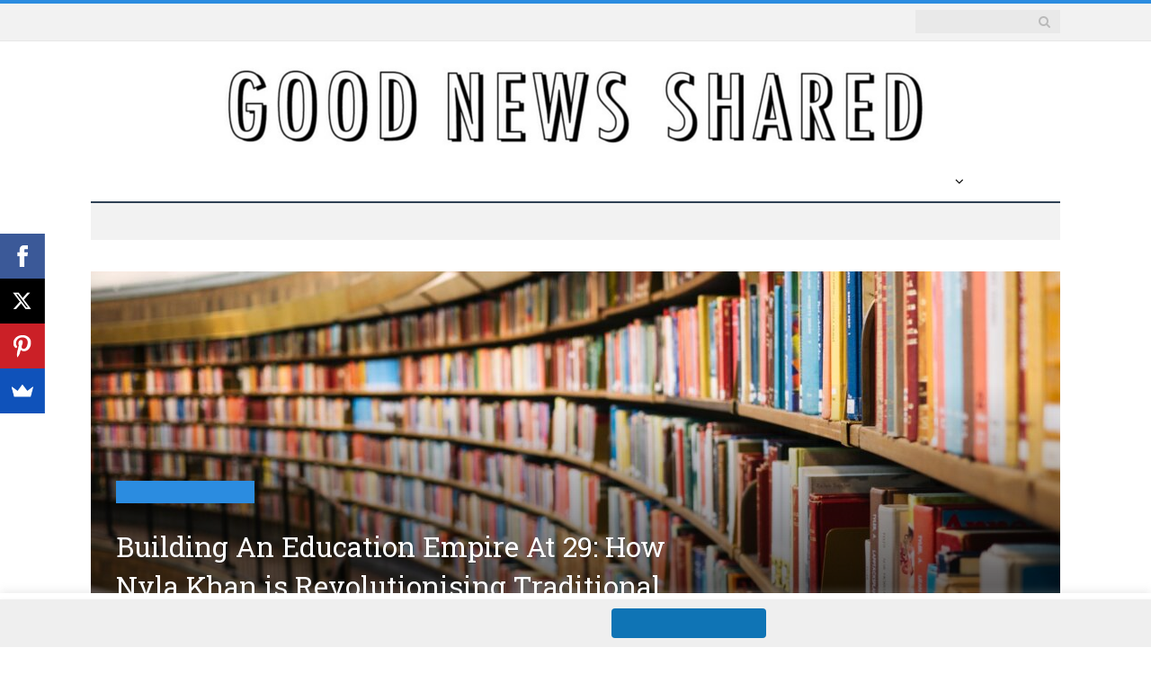

--- FILE ---
content_type: text/html; charset=UTF-8
request_url: https://goodnewsshared.com/2021/08/13/building-an-education-empire-at-29-how-nyla-khan-is-revolutionising-traditional-education/
body_size: 23086
content:

<!DOCTYPE html>

<!--[if IE 8]> <html class="ie ie8" lang="en-GB"> <![endif]-->
<!--[if IE 9]> <html class="ie ie9" lang="en-GB"> <![endif]-->
<!--[if gt IE 9]><!--> <html lang="en-GB"> <!--<![endif]-->

<head>


<meta charset="UTF-8" />
<title>Building An Education Empire At 29: How Nyla Khan is Revolutionising Traditional Education &#187; Good News Shared</title>

 
<meta name="viewport" content="width=device-width, initial-scale=1" />
<meta http-equiv="X-UA-Compatible" content="IE=edge" />
<link rel="pingback" href="https://goodnewsshared.com/xmlrpc.php" />
	

	
<meta name='robots' content='index, follow, max-image-preview:large, max-snippet:-1, max-video-preview:-1' />
	<style>img:is([sizes="auto" i], [sizes^="auto," i]) { contain-intrinsic-size: 3000px 1500px }</style>
	
	<!-- This site is optimized with the Yoast SEO plugin v26.0 - https://yoast.com/wordpress/plugins/seo/ -->
	<link rel="canonical" href="https://goodnewsshared.com/2021/08/13/building-an-education-empire-at-29-how-nyla-khan-is-revolutionising-traditional-education/" />
	<meta property="og:locale" content="en_GB" />
	<meta property="og:type" content="article" />
	<meta property="og:title" content="Building An Education Empire At 29: How Nyla Khan is Revolutionising Traditional Education &#187; Good News Shared" />
	<meta property="og:description" content="Education is not always a given and unfortunately, for many, it is not an option. Nyla Khan, at just 29 years old, is one of the powerhouses striving to change that. Having co-founded Mirai Partners, Willow Tree Kids and Kids World Nurseries, she has already made lasting differences and her work has garnered global attention,Read More" />
	<meta property="og:url" content="https://goodnewsshared.com/2021/08/13/building-an-education-empire-at-29-how-nyla-khan-is-revolutionising-traditional-education/" />
	<meta property="og:site_name" content="Good News Shared" />
	<meta property="article:publisher" content="https://www.facebook.com/goodnewsshared.1" />
	<meta property="article:published_time" content="2021-08-13T06:30:00+00:00" />
	<meta property="og:image" content="https://goodnewsshared.com/wp-content/uploads/2021/08/susan-q-yin-2JIvboGLeho-unsplash-scaled.jpg" />
	<meta property="og:image:width" content="2560" />
	<meta property="og:image:height" content="1708" />
	<meta property="og:image:type" content="image/jpeg" />
	<meta name="author" content="Crystel Saraie" />
	<meta name="twitter:card" content="summary_large_image" />
	<meta name="twitter:creator" content="@goodnews_shared" />
	<meta name="twitter:site" content="@goodnews_shared" />
	<meta name="twitter:label1" content="Written by" />
	<meta name="twitter:data1" content="Crystel Saraie" />
	<meta name="twitter:label2" content="Estimated reading time" />
	<meta name="twitter:data2" content="15 minutes" />
	<script type="application/ld+json" class="yoast-schema-graph">{"@context":"https://schema.org","@graph":[{"@type":"Article","@id":"https://goodnewsshared.com/2021/08/13/building-an-education-empire-at-29-how-nyla-khan-is-revolutionising-traditional-education/#article","isPartOf":{"@id":"https://goodnewsshared.com/2021/08/13/building-an-education-empire-at-29-how-nyla-khan-is-revolutionising-traditional-education/"},"author":{"name":"Crystel Saraie","@id":"https://goodnewsshared.com/#/schema/person/1ef0fcd0868231b1f03911cd0fcec97e"},"headline":"Building An Education Empire At 29: How Nyla Khan is Revolutionising Traditional Education","datePublished":"2021-08-13T06:30:00+00:00","mainEntityOfPage":{"@id":"https://goodnewsshared.com/2021/08/13/building-an-education-empire-at-29-how-nyla-khan-is-revolutionising-traditional-education/"},"wordCount":3194,"publisher":{"@id":"https://goodnewsshared.com/#organization"},"image":{"@id":"https://goodnewsshared.com/2021/08/13/building-an-education-empire-at-29-how-nyla-khan-is-revolutionising-traditional-education/#primaryimage"},"thumbnailUrl":"https://goodnewsshared.com/wp-content/uploads/2021/08/susan-q-yin-2JIvboGLeho-unsplash-scaled.jpg","articleSection":["Transforming Lives"],"inLanguage":"en-GB"},{"@type":"WebPage","@id":"https://goodnewsshared.com/2021/08/13/building-an-education-empire-at-29-how-nyla-khan-is-revolutionising-traditional-education/","url":"https://goodnewsshared.com/2021/08/13/building-an-education-empire-at-29-how-nyla-khan-is-revolutionising-traditional-education/","name":"Building An Education Empire At 29: How Nyla Khan is Revolutionising Traditional Education &#187; Good News Shared","isPartOf":{"@id":"https://goodnewsshared.com/#website"},"primaryImageOfPage":{"@id":"https://goodnewsshared.com/2021/08/13/building-an-education-empire-at-29-how-nyla-khan-is-revolutionising-traditional-education/#primaryimage"},"image":{"@id":"https://goodnewsshared.com/2021/08/13/building-an-education-empire-at-29-how-nyla-khan-is-revolutionising-traditional-education/#primaryimage"},"thumbnailUrl":"https://goodnewsshared.com/wp-content/uploads/2021/08/susan-q-yin-2JIvboGLeho-unsplash-scaled.jpg","datePublished":"2021-08-13T06:30:00+00:00","breadcrumb":{"@id":"https://goodnewsshared.com/2021/08/13/building-an-education-empire-at-29-how-nyla-khan-is-revolutionising-traditional-education/#breadcrumb"},"inLanguage":"en-GB","potentialAction":[{"@type":"ReadAction","target":["https://goodnewsshared.com/2021/08/13/building-an-education-empire-at-29-how-nyla-khan-is-revolutionising-traditional-education/"]}]},{"@type":"ImageObject","inLanguage":"en-GB","@id":"https://goodnewsshared.com/2021/08/13/building-an-education-empire-at-29-how-nyla-khan-is-revolutionising-traditional-education/#primaryimage","url":"https://goodnewsshared.com/wp-content/uploads/2021/08/susan-q-yin-2JIvboGLeho-unsplash-scaled.jpg","contentUrl":"https://goodnewsshared.com/wp-content/uploads/2021/08/susan-q-yin-2JIvboGLeho-unsplash-scaled.jpg","width":2560,"height":1708,"caption":"Building An Education Empire At 29: How Nyla Khan is Revolutionising Traditional Education"},{"@type":"BreadcrumbList","@id":"https://goodnewsshared.com/2021/08/13/building-an-education-empire-at-29-how-nyla-khan-is-revolutionising-traditional-education/#breadcrumb","itemListElement":[{"@type":"ListItem","position":1,"name":"Home","item":"https://goodnewsshared.com/"},{"@type":"ListItem","position":2,"name":"Transforming Lives","item":"https://goodnewsshared.com/category/transforming-lives/"},{"@type":"ListItem","position":3,"name":"Building An Education Empire At 29: How Nyla Khan is Revolutionising Traditional Education"}]},{"@type":"WebSite","@id":"https://goodnewsshared.com/#website","url":"https://goodnewsshared.com/","name":"Good News Shared","description":"A spotlight on inspirational, charitable news, Good News Shared covers uplifting positive news stories from around the world","publisher":{"@id":"https://goodnewsshared.com/#organization"},"potentialAction":[{"@type":"SearchAction","target":{"@type":"EntryPoint","urlTemplate":"https://goodnewsshared.com/?s={search_term_string}"},"query-input":{"@type":"PropertyValueSpecification","valueRequired":true,"valueName":"search_term_string"}}],"inLanguage":"en-GB"},{"@type":"Organization","@id":"https://goodnewsshared.com/#organization","name":"Good News Shared","url":"https://goodnewsshared.com/","logo":{"@type":"ImageObject","inLanguage":"en-GB","@id":"https://goodnewsshared.com/#/schema/logo/image/","url":"https://goodnewsshared.com/wp-content/uploads/2022/06/Untitled-design-3.png","contentUrl":"https://goodnewsshared.com/wp-content/uploads/2022/06/Untitled-design-3.png","width":782,"height":93,"caption":"Good News Shared"},"image":{"@id":"https://goodnewsshared.com/#/schema/logo/image/"},"sameAs":["https://www.facebook.com/goodnewsshared.1","https://x.com/goodnews_shared"]},{"@type":"Person","@id":"https://goodnewsshared.com/#/schema/person/1ef0fcd0868231b1f03911cd0fcec97e","name":"Crystel Saraie","image":{"@type":"ImageObject","inLanguage":"en-GB","@id":"https://goodnewsshared.com/#/schema/person/image/","url":"https://secure.gravatar.com/avatar/c78b810253e592b697374363dd6bb2cab3ad3d3b5c7c6c4cac08bb815d3385b5?s=96&d=mm&r=g","contentUrl":"https://secure.gravatar.com/avatar/c78b810253e592b697374363dd6bb2cab3ad3d3b5c7c6c4cac08bb815d3385b5?s=96&d=mm&r=g","caption":"Crystel Saraie"},"description":"Crystel is currently a first year English student at University College London. She hopes to one day pursue journalism further.","url":"https://goodnewsshared.com/author/crystel-saraie/"}]}</script>
	<!-- / Yoast SEO plugin. -->


<link rel='dns-prefetch' href='//assets.pinterest.com' />
<link rel='dns-prefetch' href='//fonts.googleapis.com' />
<link rel='dns-prefetch' href='//maxcdn.bootstrapcdn.com' />
<link rel="alternate" type="application/rss+xml" title="Good News Shared &raquo; Feed" href="https://goodnewsshared.com/feed/" />
<link rel="alternate" type="application/rss+xml" title="Good News Shared &raquo; Comments Feed" href="https://goodnewsshared.com/comments/feed/" />
		<style>
			.lazyload,
			.lazyloading {
				max-width: 100%;
			}
		</style>
				<!-- This site uses the Google Analytics by MonsterInsights plugin v9.8.0 - Using Analytics tracking - https://www.monsterinsights.com/ -->
		<!-- Note: MonsterInsights is not currently configured on this site. The site owner needs to authenticate with Google Analytics in the MonsterInsights settings panel. -->
					<!-- No tracking code set -->
				<!-- / Google Analytics by MonsterInsights -->
		<script type="text/javascript">
/* <![CDATA[ */
window._wpemojiSettings = {"baseUrl":"https:\/\/s.w.org\/images\/core\/emoji\/16.0.1\/72x72\/","ext":".png","svgUrl":"https:\/\/s.w.org\/images\/core\/emoji\/16.0.1\/svg\/","svgExt":".svg","source":{"concatemoji":"https:\/\/goodnewsshared.com\/wp-includes\/js\/wp-emoji-release.min.js?ver=6.8.3"}};
/*! This file is auto-generated */
!function(s,n){var o,i,e;function c(e){try{var t={supportTests:e,timestamp:(new Date).valueOf()};sessionStorage.setItem(o,JSON.stringify(t))}catch(e){}}function p(e,t,n){e.clearRect(0,0,e.canvas.width,e.canvas.height),e.fillText(t,0,0);var t=new Uint32Array(e.getImageData(0,0,e.canvas.width,e.canvas.height).data),a=(e.clearRect(0,0,e.canvas.width,e.canvas.height),e.fillText(n,0,0),new Uint32Array(e.getImageData(0,0,e.canvas.width,e.canvas.height).data));return t.every(function(e,t){return e===a[t]})}function u(e,t){e.clearRect(0,0,e.canvas.width,e.canvas.height),e.fillText(t,0,0);for(var n=e.getImageData(16,16,1,1),a=0;a<n.data.length;a++)if(0!==n.data[a])return!1;return!0}function f(e,t,n,a){switch(t){case"flag":return n(e,"\ud83c\udff3\ufe0f\u200d\u26a7\ufe0f","\ud83c\udff3\ufe0f\u200b\u26a7\ufe0f")?!1:!n(e,"\ud83c\udde8\ud83c\uddf6","\ud83c\udde8\u200b\ud83c\uddf6")&&!n(e,"\ud83c\udff4\udb40\udc67\udb40\udc62\udb40\udc65\udb40\udc6e\udb40\udc67\udb40\udc7f","\ud83c\udff4\u200b\udb40\udc67\u200b\udb40\udc62\u200b\udb40\udc65\u200b\udb40\udc6e\u200b\udb40\udc67\u200b\udb40\udc7f");case"emoji":return!a(e,"\ud83e\udedf")}return!1}function g(e,t,n,a){var r="undefined"!=typeof WorkerGlobalScope&&self instanceof WorkerGlobalScope?new OffscreenCanvas(300,150):s.createElement("canvas"),o=r.getContext("2d",{willReadFrequently:!0}),i=(o.textBaseline="top",o.font="600 32px Arial",{});return e.forEach(function(e){i[e]=t(o,e,n,a)}),i}function t(e){var t=s.createElement("script");t.src=e,t.defer=!0,s.head.appendChild(t)}"undefined"!=typeof Promise&&(o="wpEmojiSettingsSupports",i=["flag","emoji"],n.supports={everything:!0,everythingExceptFlag:!0},e=new Promise(function(e){s.addEventListener("DOMContentLoaded",e,{once:!0})}),new Promise(function(t){var n=function(){try{var e=JSON.parse(sessionStorage.getItem(o));if("object"==typeof e&&"number"==typeof e.timestamp&&(new Date).valueOf()<e.timestamp+604800&&"object"==typeof e.supportTests)return e.supportTests}catch(e){}return null}();if(!n){if("undefined"!=typeof Worker&&"undefined"!=typeof OffscreenCanvas&&"undefined"!=typeof URL&&URL.createObjectURL&&"undefined"!=typeof Blob)try{var e="postMessage("+g.toString()+"("+[JSON.stringify(i),f.toString(),p.toString(),u.toString()].join(",")+"));",a=new Blob([e],{type:"text/javascript"}),r=new Worker(URL.createObjectURL(a),{name:"wpTestEmojiSupports"});return void(r.onmessage=function(e){c(n=e.data),r.terminate(),t(n)})}catch(e){}c(n=g(i,f,p,u))}t(n)}).then(function(e){for(var t in e)n.supports[t]=e[t],n.supports.everything=n.supports.everything&&n.supports[t],"flag"!==t&&(n.supports.everythingExceptFlag=n.supports.everythingExceptFlag&&n.supports[t]);n.supports.everythingExceptFlag=n.supports.everythingExceptFlag&&!n.supports.flag,n.DOMReady=!1,n.readyCallback=function(){n.DOMReady=!0}}).then(function(){return e}).then(function(){var e;n.supports.everything||(n.readyCallback(),(e=n.source||{}).concatemoji?t(e.concatemoji):e.wpemoji&&e.twemoji&&(t(e.twemoji),t(e.wpemoji)))}))}((window,document),window._wpemojiSettings);
/* ]]> */
</script>
<style id='wp-emoji-styles-inline-css' type='text/css'>

	img.wp-smiley, img.emoji {
		display: inline !important;
		border: none !important;
		box-shadow: none !important;
		height: 1em !important;
		width: 1em !important;
		margin: 0 0.07em !important;
		vertical-align: -0.1em !important;
		background: none !important;
		padding: 0 !important;
	}
</style>
<link rel='stylesheet' id='wp-block-library-css' href='https://goodnewsshared.com/wp-includes/css/dist/block-library/style.min.css?ver=6.8.3' type='text/css' media='all' />
<style id='classic-theme-styles-inline-css' type='text/css'>
/*! This file is auto-generated */
.wp-block-button__link{color:#fff;background-color:#32373c;border-radius:9999px;box-shadow:none;text-decoration:none;padding:calc(.667em + 2px) calc(1.333em + 2px);font-size:1.125em}.wp-block-file__button{background:#32373c;color:#fff;text-decoration:none}
</style>
<style id='global-styles-inline-css' type='text/css'>
:root{--wp--preset--aspect-ratio--square: 1;--wp--preset--aspect-ratio--4-3: 4/3;--wp--preset--aspect-ratio--3-4: 3/4;--wp--preset--aspect-ratio--3-2: 3/2;--wp--preset--aspect-ratio--2-3: 2/3;--wp--preset--aspect-ratio--16-9: 16/9;--wp--preset--aspect-ratio--9-16: 9/16;--wp--preset--color--black: #000000;--wp--preset--color--cyan-bluish-gray: #abb8c3;--wp--preset--color--white: #ffffff;--wp--preset--color--pale-pink: #f78da7;--wp--preset--color--vivid-red: #cf2e2e;--wp--preset--color--luminous-vivid-orange: #ff6900;--wp--preset--color--luminous-vivid-amber: #fcb900;--wp--preset--color--light-green-cyan: #7bdcb5;--wp--preset--color--vivid-green-cyan: #00d084;--wp--preset--color--pale-cyan-blue: #8ed1fc;--wp--preset--color--vivid-cyan-blue: #0693e3;--wp--preset--color--vivid-purple: #9b51e0;--wp--preset--gradient--vivid-cyan-blue-to-vivid-purple: linear-gradient(135deg,rgba(6,147,227,1) 0%,rgb(155,81,224) 100%);--wp--preset--gradient--light-green-cyan-to-vivid-green-cyan: linear-gradient(135deg,rgb(122,220,180) 0%,rgb(0,208,130) 100%);--wp--preset--gradient--luminous-vivid-amber-to-luminous-vivid-orange: linear-gradient(135deg,rgba(252,185,0,1) 0%,rgba(255,105,0,1) 100%);--wp--preset--gradient--luminous-vivid-orange-to-vivid-red: linear-gradient(135deg,rgba(255,105,0,1) 0%,rgb(207,46,46) 100%);--wp--preset--gradient--very-light-gray-to-cyan-bluish-gray: linear-gradient(135deg,rgb(238,238,238) 0%,rgb(169,184,195) 100%);--wp--preset--gradient--cool-to-warm-spectrum: linear-gradient(135deg,rgb(74,234,220) 0%,rgb(151,120,209) 20%,rgb(207,42,186) 40%,rgb(238,44,130) 60%,rgb(251,105,98) 80%,rgb(254,248,76) 100%);--wp--preset--gradient--blush-light-purple: linear-gradient(135deg,rgb(255,206,236) 0%,rgb(152,150,240) 100%);--wp--preset--gradient--blush-bordeaux: linear-gradient(135deg,rgb(254,205,165) 0%,rgb(254,45,45) 50%,rgb(107,0,62) 100%);--wp--preset--gradient--luminous-dusk: linear-gradient(135deg,rgb(255,203,112) 0%,rgb(199,81,192) 50%,rgb(65,88,208) 100%);--wp--preset--gradient--pale-ocean: linear-gradient(135deg,rgb(255,245,203) 0%,rgb(182,227,212) 50%,rgb(51,167,181) 100%);--wp--preset--gradient--electric-grass: linear-gradient(135deg,rgb(202,248,128) 0%,rgb(113,206,126) 100%);--wp--preset--gradient--midnight: linear-gradient(135deg,rgb(2,3,129) 0%,rgb(40,116,252) 100%);--wp--preset--font-size--small: 13px;--wp--preset--font-size--medium: 20px;--wp--preset--font-size--large: 36px;--wp--preset--font-size--x-large: 42px;--wp--preset--spacing--20: 0.44rem;--wp--preset--spacing--30: 0.67rem;--wp--preset--spacing--40: 1rem;--wp--preset--spacing--50: 1.5rem;--wp--preset--spacing--60: 2.25rem;--wp--preset--spacing--70: 3.38rem;--wp--preset--spacing--80: 5.06rem;--wp--preset--shadow--natural: 6px 6px 9px rgba(0, 0, 0, 0.2);--wp--preset--shadow--deep: 12px 12px 50px rgba(0, 0, 0, 0.4);--wp--preset--shadow--sharp: 6px 6px 0px rgba(0, 0, 0, 0.2);--wp--preset--shadow--outlined: 6px 6px 0px -3px rgba(255, 255, 255, 1), 6px 6px rgba(0, 0, 0, 1);--wp--preset--shadow--crisp: 6px 6px 0px rgba(0, 0, 0, 1);}:where(.is-layout-flex){gap: 0.5em;}:where(.is-layout-grid){gap: 0.5em;}body .is-layout-flex{display: flex;}.is-layout-flex{flex-wrap: wrap;align-items: center;}.is-layout-flex > :is(*, div){margin: 0;}body .is-layout-grid{display: grid;}.is-layout-grid > :is(*, div){margin: 0;}:where(.wp-block-columns.is-layout-flex){gap: 2em;}:where(.wp-block-columns.is-layout-grid){gap: 2em;}:where(.wp-block-post-template.is-layout-flex){gap: 1.25em;}:where(.wp-block-post-template.is-layout-grid){gap: 1.25em;}.has-black-color{color: var(--wp--preset--color--black) !important;}.has-cyan-bluish-gray-color{color: var(--wp--preset--color--cyan-bluish-gray) !important;}.has-white-color{color: var(--wp--preset--color--white) !important;}.has-pale-pink-color{color: var(--wp--preset--color--pale-pink) !important;}.has-vivid-red-color{color: var(--wp--preset--color--vivid-red) !important;}.has-luminous-vivid-orange-color{color: var(--wp--preset--color--luminous-vivid-orange) !important;}.has-luminous-vivid-amber-color{color: var(--wp--preset--color--luminous-vivid-amber) !important;}.has-light-green-cyan-color{color: var(--wp--preset--color--light-green-cyan) !important;}.has-vivid-green-cyan-color{color: var(--wp--preset--color--vivid-green-cyan) !important;}.has-pale-cyan-blue-color{color: var(--wp--preset--color--pale-cyan-blue) !important;}.has-vivid-cyan-blue-color{color: var(--wp--preset--color--vivid-cyan-blue) !important;}.has-vivid-purple-color{color: var(--wp--preset--color--vivid-purple) !important;}.has-black-background-color{background-color: var(--wp--preset--color--black) !important;}.has-cyan-bluish-gray-background-color{background-color: var(--wp--preset--color--cyan-bluish-gray) !important;}.has-white-background-color{background-color: var(--wp--preset--color--white) !important;}.has-pale-pink-background-color{background-color: var(--wp--preset--color--pale-pink) !important;}.has-vivid-red-background-color{background-color: var(--wp--preset--color--vivid-red) !important;}.has-luminous-vivid-orange-background-color{background-color: var(--wp--preset--color--luminous-vivid-orange) !important;}.has-luminous-vivid-amber-background-color{background-color: var(--wp--preset--color--luminous-vivid-amber) !important;}.has-light-green-cyan-background-color{background-color: var(--wp--preset--color--light-green-cyan) !important;}.has-vivid-green-cyan-background-color{background-color: var(--wp--preset--color--vivid-green-cyan) !important;}.has-pale-cyan-blue-background-color{background-color: var(--wp--preset--color--pale-cyan-blue) !important;}.has-vivid-cyan-blue-background-color{background-color: var(--wp--preset--color--vivid-cyan-blue) !important;}.has-vivid-purple-background-color{background-color: var(--wp--preset--color--vivid-purple) !important;}.has-black-border-color{border-color: var(--wp--preset--color--black) !important;}.has-cyan-bluish-gray-border-color{border-color: var(--wp--preset--color--cyan-bluish-gray) !important;}.has-white-border-color{border-color: var(--wp--preset--color--white) !important;}.has-pale-pink-border-color{border-color: var(--wp--preset--color--pale-pink) !important;}.has-vivid-red-border-color{border-color: var(--wp--preset--color--vivid-red) !important;}.has-luminous-vivid-orange-border-color{border-color: var(--wp--preset--color--luminous-vivid-orange) !important;}.has-luminous-vivid-amber-border-color{border-color: var(--wp--preset--color--luminous-vivid-amber) !important;}.has-light-green-cyan-border-color{border-color: var(--wp--preset--color--light-green-cyan) !important;}.has-vivid-green-cyan-border-color{border-color: var(--wp--preset--color--vivid-green-cyan) !important;}.has-pale-cyan-blue-border-color{border-color: var(--wp--preset--color--pale-cyan-blue) !important;}.has-vivid-cyan-blue-border-color{border-color: var(--wp--preset--color--vivid-cyan-blue) !important;}.has-vivid-purple-border-color{border-color: var(--wp--preset--color--vivid-purple) !important;}.has-vivid-cyan-blue-to-vivid-purple-gradient-background{background: var(--wp--preset--gradient--vivid-cyan-blue-to-vivid-purple) !important;}.has-light-green-cyan-to-vivid-green-cyan-gradient-background{background: var(--wp--preset--gradient--light-green-cyan-to-vivid-green-cyan) !important;}.has-luminous-vivid-amber-to-luminous-vivid-orange-gradient-background{background: var(--wp--preset--gradient--luminous-vivid-amber-to-luminous-vivid-orange) !important;}.has-luminous-vivid-orange-to-vivid-red-gradient-background{background: var(--wp--preset--gradient--luminous-vivid-orange-to-vivid-red) !important;}.has-very-light-gray-to-cyan-bluish-gray-gradient-background{background: var(--wp--preset--gradient--very-light-gray-to-cyan-bluish-gray) !important;}.has-cool-to-warm-spectrum-gradient-background{background: var(--wp--preset--gradient--cool-to-warm-spectrum) !important;}.has-blush-light-purple-gradient-background{background: var(--wp--preset--gradient--blush-light-purple) !important;}.has-blush-bordeaux-gradient-background{background: var(--wp--preset--gradient--blush-bordeaux) !important;}.has-luminous-dusk-gradient-background{background: var(--wp--preset--gradient--luminous-dusk) !important;}.has-pale-ocean-gradient-background{background: var(--wp--preset--gradient--pale-ocean) !important;}.has-electric-grass-gradient-background{background: var(--wp--preset--gradient--electric-grass) !important;}.has-midnight-gradient-background{background: var(--wp--preset--gradient--midnight) !important;}.has-small-font-size{font-size: var(--wp--preset--font-size--small) !important;}.has-medium-font-size{font-size: var(--wp--preset--font-size--medium) !important;}.has-large-font-size{font-size: var(--wp--preset--font-size--large) !important;}.has-x-large-font-size{font-size: var(--wp--preset--font-size--x-large) !important;}
:where(.wp-block-post-template.is-layout-flex){gap: 1.25em;}:where(.wp-block-post-template.is-layout-grid){gap: 1.25em;}
:where(.wp-block-columns.is-layout-flex){gap: 2em;}:where(.wp-block-columns.is-layout-grid){gap: 2em;}
:root :where(.wp-block-pullquote){font-size: 1.5em;line-height: 1.6;}
</style>
<link rel='stylesheet' id='contact-form-7-css' href='https://goodnewsshared.com/wp-content/plugins/contact-form-7/includes/css/styles.css?ver=6.1.2' type='text/css' media='all' />
<link rel='stylesheet' id='cookie-law-info-css' href='https://goodnewsshared.com/wp-content/plugins/cookie-law-info/legacy/public/css/cookie-law-info-public.css?ver=3.3.5' type='text/css' media='all' />
<link rel='stylesheet' id='cookie-law-info-gdpr-css' href='https://goodnewsshared.com/wp-content/plugins/cookie-law-info/legacy/public/css/cookie-law-info-gdpr.css?ver=3.3.5' type='text/css' media='all' />
<link rel='stylesheet' id='uaf_client_css-css' href='https://goodnewsshared.com/wp-content/uploads/useanyfont/uaf.css?ver=1759501687' type='text/css' media='all' />
<link rel='stylesheet' id='lasso-live-css' href='https://goodnewsshared.com/wp-content/plugins/lasso/admin/assets/css/lasso-live.min.css?ver=1763639999' type='text/css' media='all' />
<link rel='stylesheet' id='lasso-table-frontend-css' href='https://goodnewsshared.com/wp-content/plugins/lasso/admin/assets/css/lasso-table-frontend.min.css?ver=1763639999' type='text/css' media='all' />
<link rel='stylesheet' id='smartmag-fonts-css' href='https://fonts.googleapis.com/css?family=Open+Sans%3A400%2C400Italic%2C600%2C700%7CRoboto+Slab%7CMerriweather%3A300italic&#038;subset' type='text/css' media='all' />
<link rel='stylesheet' id='smartmag-core-css' href='https://goodnewsshared.com/wp-content/themes/smart-mag-child/style.css?ver=3.4.0' type='text/css' media='all' />
<link rel='stylesheet' id='smartmag-responsive-css' href='https://goodnewsshared.com/wp-content/themes/smart-mag/css/responsive.css?ver=3.4.0' type='text/css' media='all' />
<link rel='stylesheet' id='pretty-photo-css' href='https://goodnewsshared.com/wp-content/themes/smart-mag/css/prettyPhoto.css?ver=3.4.0' type='text/css' media='all' />
<link rel='stylesheet' id='smartmag-font-awesome-css' href='https://maxcdn.bootstrapcdn.com/font-awesome/4.7.0/css/font-awesome.min.css' type='text/css' media='all' />
<style id='smartmag-font-awesome-inline-css' type='text/css'>
::selection { background: #2B8CE0; }

::-moz-selection { background: #2B8CE0; }

.top-bar, .post-content .modern-quote, .mobile-head { border-top-color: #2B8CE0; }

.main-color,
.trending-ticker .heading,
.nav-light .menu > li:hover > a,
.nav-light .menu > .current-menu-item > a,
.nav-light .menu > .current-menu-parent > a,
.nav-light .menu li li:hover,
.nav-light .menu li li.current-menu-item,
.nav-light .mega-menu .sub-nav li:hover,
.nav-light .menu .sub-nav li.current-menu-item,
.nav-light .menu li li:hover > a,
.nav-light .menu li li.current-menu-item > a,
.nav-light .mega-menu .sub-nav li:hover > a,
.nav-light .menu .sub-nav li.current-menu-item > a,
.nav-light-search .active .search-icon,
.nav-light-search .search-icon:hover,
.breadcrumbs .location,
.gallery-title,
.section-head.prominent,
.recentcomments .url,
.block.posts .fa-angle-right,
.news-focus .section-head,
.focus-grid .section-head,
.post-meta-b .posted-by a,
.post-content a,
.main-stars,
.main-stars span:before,
.related-posts .section-head,
.comments-list .bypostauthor .comment-author a,
.error-page .text-404,
a.bbp-author-name { color: #2B8CE0; }

.navigation .menu > li:hover > a,
.navigation .menu > .current-menu-item > a,
.navigation .menu > .current-menu-parent > a,
.navigation .menu > .current-menu-ancestor > a,
.block-head,
.tabbed .tabs-list .active a,
.comment-content .reply,
.sc-tabs .active a,
.nav-dark-b { border-bottom-color: #2B8CE0; }

.main-featured .cat,
.main-featured .pages .flex-active,
.main-pagination .current,
.main-pagination a:hover,
.block-head .heading,
.cat-title,
.post .read-more a,
.rate-number .progress,
.listing-meta .rate-number .progress,
.review-box .overall,
.review-box .bar,
.post-pagination > span,
.button,
.sc-button-default:hover,
.drop-caps { background: #2B8CE0; }

.nav-search .search-icon:hover,
.nav-search .active .search-icon { border-color: #2B8CE0; }

.modal-header .modal-title,
.highlights h2:before,
.post-header .post-title:before,
.review-box .heading,
.main-heading,
.page-title,
.entry-title,
div.bbp-template-notice,
div.indicator-hint,
div.bbp-template-notice.info,
.post-content .wpcf7-not-valid-tip { border-left-color: #2B8CE0; }

@media only screen and (max-width: 799px) { .navigation .mobile .fa { background: #2B8CE0; } }

.mobile-head { border-top-color: #2B8CE0; }

.post-content a { color: #2B8CE0; }

.main-footer { background-color: #0d304f; background-image: none;; }

.lower-foot { background-color: #0d304f; }

.navigation { background-color: #ffffff;; }

@media only screen and (max-width: 799px) { .navigation .menu > li:hover > a, .navigation .menu > .current-menu-item > a, 
.navigation .menu > .current-menu-parent > a { background-color: #ffffff;; } }

.navigation.sticky { background: rgb(255,255,255); background: rgba(255,255,255, 0.9);; }

.navigation .menu > li:hover, .navigation .menu li li:hover, .navigation .menu li li.current-menu-item,
.navigation .mega-menu .sub-nav li:hover, .navigation .menu .sub-nav li.current-menu-item { background-color: #f9fafa;; }

@media only screen and (max-width: 799px) { .navigation .menu > li:hover > a, .navigation .menu > .current-menu-item > a, 
.navigation .menu > .current-menu-parent > a, .navigation .mega-menu.links > li:hover,
.navigation .menu > .current-menu-ancestor > a, .navigation .menu li.active { background-color: #f9fafa;; } }

.navigation a, .mega-menu .heading, .mega-menu .featured h2 a { color: #000000;; }

.navigation .mega-menu, .navigation .menu ul { background-color: #f9fafa;; }

@media only screen and (max-width: 799px) { .navigation .mega-menu.links > li:hover { background-color: #f9fafa;; } }

.navigation .menu > li li a, .navigation .mega-menu.links > li > a, .navigation .mega-menu.links > li li a,
.mega-menu .posts-list .content, .navigation .mega-menu .sub-nav li a { border-color: #ffffff;; }

@media only screen and (max-width: 799px) { .navigation .menu li a { border-color: #ffffff;; } }

.mega-menu .heading, .navigation .mega-menu.links > li > a { border-color: #ffffff;; }

.navigation .mega-menu .sub-nav { background: #ffffff;; }


.post-share .text{
display: none;
}
.post-content.description div:last-child {
    //display: none;
} 
.post h3.section-head {
    margin-top: 40px;
} 
</style>
<script type="text/javascript" src="https://goodnewsshared.com/wp-includes/js/jquery/jquery.min.js?ver=3.7.1" id="jquery-core-js"></script>
<script type="text/javascript" src="https://goodnewsshared.com/wp-includes/js/jquery/jquery-migrate.min.js?ver=3.4.1" id="jquery-migrate-js"></script>
<script type="text/javascript" id="cookie-law-info-js-extra">
/* <![CDATA[ */
var Cli_Data = {"nn_cookie_ids":[],"cookielist":[],"non_necessary_cookies":[],"ccpaEnabled":"","ccpaRegionBased":"","ccpaBarEnabled":"","strictlyEnabled":["necessary","obligatoire"],"ccpaType":"gdpr","js_blocking":"","custom_integration":"","triggerDomRefresh":"","secure_cookies":""};
var cli_cookiebar_settings = {"animate_speed_hide":"500","animate_speed_show":"500","background":"#fff","border":"#444","border_on":"","button_1_button_colour":"#000","button_1_button_hover":"#000000","button_1_link_colour":"#fff","button_1_as_button":"1","button_1_new_win":"","button_2_button_colour":"#333","button_2_button_hover":"#292929","button_2_link_colour":"#444","button_2_as_button":"","button_2_hidebar":"","button_3_button_colour":"#000","button_3_button_hover":"#000000","button_3_link_colour":"#fff","button_3_as_button":"1","button_3_new_win":"","button_4_button_colour":"#000","button_4_button_hover":"#000000","button_4_link_colour":"#fff","button_4_as_button":"1","button_7_button_colour":"#61a229","button_7_button_hover":"#4e8221","button_7_link_colour":"#fff","button_7_as_button":"1","button_7_new_win":"","font_family":"inherit","header_fix":"","notify_animate_hide":"","notify_animate_show":"","notify_div_id":"#cookie-law-info-bar","notify_position_horizontal":"right","notify_position_vertical":"bottom","scroll_close":"","scroll_close_reload":"","accept_close_reload":"","reject_close_reload":"","showagain_tab":"","showagain_background":"#fff","showagain_border":"#000","showagain_div_id":"#cookie-law-info-again","showagain_x_position":"100px","text":"#000","show_once_yn":"","show_once":"20000","logging_on":"","as_popup":"","popup_overlay":"1","bar_heading_text":"","cookie_bar_as":"banner","popup_showagain_position":"bottom-right","widget_position":"left"};
var log_object = {"ajax_url":"https:\/\/goodnewsshared.com\/wp-admin\/admin-ajax.php"};
/* ]]> */
</script>
<script type="text/javascript" src="https://goodnewsshared.com/wp-content/plugins/cookie-law-info/legacy/public/js/cookie-law-info-public.js?ver=3.3.5" id="cookie-law-info-js"></script>
<script type="text/javascript" src="https://goodnewsshared.com/wp-content/themes/smart-mag/js/jquery.prettyPhoto.js?ver=6.8.3" id="pretty-photo-smartmag-js"></script>
<link rel="https://api.w.org/" href="https://goodnewsshared.com/wp-json/" /><link rel="alternate" title="JSON" type="application/json" href="https://goodnewsshared.com/wp-json/wp/v2/posts/14421" /><link rel="EditURI" type="application/rsd+xml" title="RSD" href="https://goodnewsshared.com/xmlrpc.php?rsd" />
<link rel='shortlink' href='https://goodnewsshared.com/?p=14421' />
<link rel="alternate" title="oEmbed (JSON)" type="application/json+oembed" href="https://goodnewsshared.com/wp-json/oembed/1.0/embed?url=https%3A%2F%2Fgoodnewsshared.com%2F2021%2F08%2F13%2Fbuilding-an-education-empire-at-29-how-nyla-khan-is-revolutionising-traditional-education%2F" />
<link rel="alternate" title="oEmbed (XML)" type="text/xml+oembed" href="https://goodnewsshared.com/wp-json/oembed/1.0/embed?url=https%3A%2F%2Fgoodnewsshared.com%2F2021%2F08%2F13%2Fbuilding-an-education-empire-at-29-how-nyla-khan-is-revolutionising-traditional-education%2F&#038;format=xml" />
<style type="text/css">
			:root{
				--lasso-main: black !important;
				--lasso-title: black !important;
				--lasso-button: #22BAA0 !important;
				--lasso-secondary-button: #22BAA0 !important;
				--lasso-button-text: white !important;
				--lasso-background: white !important;
				--lasso-pros: #22BAA0 !important;
				--lasso-cons: #E06470 !important;
			}
			
			
		</style>
			<script type="text/javascript">
				// Notice how this gets configured before we load Font Awesome
				let lassoFontAwesomeJS = "" == 1
				// console.log("lassoFontAwesomeJS", lassoFontAwesomeJS)
				window.FontAwesomeConfig = { autoReplaceSvg: lassoFontAwesomeJS }
			</script>
				<script>
			document.documentElement.className = document.documentElement.className.replace('no-js', 'js');
		</script>
				<style>
			.no-js img.lazyload {
				display: none;
			}

			figure.wp-block-image img.lazyloading {
				min-width: 150px;
			}

			.lazyload,
			.lazyloading {
				--smush-placeholder-width: 100px;
				--smush-placeholder-aspect-ratio: 1/1;
				width: var(--smush-image-width, var(--smush-placeholder-width)) !important;
				aspect-ratio: var(--smush-image-aspect-ratio, var(--smush-placeholder-aspect-ratio)) !important;
			}

						.lazyload, .lazyloading {
				opacity: 0;
			}

			.lazyloaded {
				opacity: 1;
				transition: opacity 400ms;
				transition-delay: 0ms;
			}

					</style>
		<link rel="icon" href="https://goodnewsshared.com/wp-content/uploads/2014/10/LOGO-smaller-150x150.jpg" sizes="32x32" />
<link rel="icon" href="https://goodnewsshared.com/wp-content/uploads/2014/10/LOGO-smaller.jpg" sizes="192x192" />
<link rel="apple-touch-icon" href="https://goodnewsshared.com/wp-content/uploads/2014/10/LOGO-smaller.jpg" />
<meta name="msapplication-TileImage" content="https://goodnewsshared.com/wp-content/uploads/2014/10/LOGO-smaller.jpg" />
<script>
  (function(i,s,o,g,r,a,m){i['GoogleAnalyticsObject']=r;i[r]=i[r]||function(){
  (i[r].q=i[r].q||[]).push(arguments)},i[r].l=1*new Date();a=s.createElement(o),
  m=s.getElementsByTagName(o)[0];a.async=1;a.src=g;m.parentNode.insertBefore(a,m)
  })(window,document,'script','https://www.google-analytics.com/analytics.js','ga');

  ga('create', 'UA-49774303-2', 'auto');
  ga('send', 'pageview');

</script>	
<!--[if lt IE 9]>
<script src="https://goodnewsshared.com/wp-content/themes/smart-mag/js/html5.js" type="text/javascript"></script>
<![endif]-->


<script>
document.querySelector('head').innerHTML += '<style class="bunyad-img-effects-css">.main img, .main-footer img { opacity: 0; }</style>';
</script>
	

</head>


<body data-rsssl=1 class="wp-singular post-template-default single single-post postid-14421 single-format-standard wp-theme-smart-mag wp-child-theme-smart-mag-child page-builder lasso-v346 no-sidebar full post-layout-cover img-effects has-nav-dark has-head-centered">

<div class="main-wrap">

	
	
	<div class="top-bar">

		<div class="wrap">
			<section class="top-bar-content cf">
			
							
								<div class="trending-ticker">
					<span class="heading">The latest good news</span>

					<ul>
												
												
							<li><a href="https://goodnewsshared.com/2025/08/28/kaf-marks-third-year-of-community-sports-event-to-honour-grieving-families/" title="KAF Marks Third Year of Community Sports Event to Honour Grieving Families">KAF Marks Third Year of Community Sports Event to Honour Grieving Families</a></li>
						
												
							<li><a href="https://goodnewsshared.com/2025/03/25/uk-charity-partners-with-local-soccer-team/" title="UK Charity Partners With Local Soccer Team to Support Bereaved Dads">UK Charity Partners With Local Soccer Team to Support Bereaved Dads</a></li>
						
												
							<li><a href="https://goodnewsshared.com/2025/02/26/my-bike-program/" title="Pennsylvania Charity Gifts Adaptive Bikes to Kids With Disabilities Through “My Bike” Program">Pennsylvania Charity Gifts Adaptive Bikes to Kids With Disabilities Through “My Bike” Program</a></li>
						
												
							<li><a href="https://goodnewsshared.com/2025/01/17/pa-childrens-cancer-charity/" title="Pennsylvania Charity Celebrates Its “Kick-Off Kids” at This Season’s D1 Football Games">Pennsylvania Charity Celebrates Its “Kick-Off Kids” at This Season’s D1 Football Games</a></li>
						
												
							<li><a href="https://goodnewsshared.com/2024/12/10/non-profit-brings-new-life-from-loss/" title="Florida-Based Nonprofit Helps Bring New Life From Loss">Florida-Based Nonprofit Helps Bring New Life From Loss</a></li>
						
												
							<li><a href="https://goodnewsshared.com/2024/12/03/couple-with-spinal-defect-adopt-daughter-with-the-same-condition/" title="Couple with spinal defect adopt daughter with the same condition">Couple with spinal defect adopt daughter with the same condition</a></li>
						
												
							<li><a href="https://goodnewsshared.com/2024/11/07/connecticut-student-designs-air-filter-to-protect-students-against-a-future-pandemic/" title="Connecticut student designs air filter to protect students against a future pandemic">Connecticut student designs air filter to protect students against a future pandemic</a></li>
						
												
							<li><a href="https://goodnewsshared.com/2024/11/01/14-year-old-who-invented-pesticide-detector-is-named-as-americas-top-young-scientist/" title="14-year-old who invented pesticide detector is named as America’s Top Young Scientist ">14-year-old who invented pesticide detector is named as America’s Top Young Scientist </a></li>
						
												
											</ul>
				</div>
				
									
					
		<div class="search">
			<form role="search" action="https://goodnewsshared.com/" method="get">
				<input type="text" name="s" class="query live-search-query" value="" placeholder="Search..."/>
				<button class="search-button" type="submit"><i class="fa fa-search"></i></button>
			</form>
		</div> <!-- .search -->					
				
								
			</section>
		</div>
		
	</div>
	
	<div id="main-head" class="main-head">
		
		<div class="wrap">
			
			
			<header class="centered">
			
				<div class="title">
							<a href="https://goodnewsshared.com/" title="Good News Shared" rel="home">
		
														
								
				<img data-src="https://goodnewsshared.com/wp-content/uploads/2016/02/Untitled-design-3.png" class="logo-image lazyload" alt="Good News Shared" src="[data-uri]" style="--smush-placeholder-width: 782px; --smush-placeholder-aspect-ratio: 782/93;" />
					 
						
		</a>				</div>
				
								
			</header>
				
							
				
<div class="main-nav">
	<div class="navigation-wrap cf" data-sticky-nav="1" data-sticky-type="smart">
	
		<nav class="navigation cf nav-center nav-dark">
		
			<div class>
			
				<div class="mobile" data-type="off-canvas" data-search="1">
					<a href="#" class="selected">
						<span class="text">Navigate</span><span class="current"></span> <i class="hamburger fa fa-bars"></i>
					</a>
				</div>
				
				<div class="menu-menu-container"><ul id="menu-menu" class="menu"><li id="menu-item-26" class="menu-item menu-item-type-taxonomy menu-item-object-category menu-cat-3 menu-item-26"><a href="https://goodnewsshared.com/category/amazing-animals/">Amazing Animals</a></li>
<li id="menu-item-28" class="menu-item menu-item-type-taxonomy menu-item-object-category menu-cat-5 menu-item-28"><a href="https://goodnewsshared.com/category/community-spirit/">Community Spirit</a></li>
<li id="menu-item-3263" class="menu-item menu-item-type-taxonomy menu-item-object-category menu-cat-178 menu-item-3263"><a href="https://goodnewsshared.com/category/foodforthought/">Food for Thought</a></li>
<li id="menu-item-27" class="menu-item menu-item-type-taxonomy menu-item-object-category menu-cat-4 menu-item-27"><a href="https://goodnewsshared.com/category/inspirational-people/">Inspirational People</a></li>
<li id="menu-item-7454" class="menu-item menu-item-type-post_type menu-item-object-page menu-item-7454"><a href="https://goodnewsshared.com/the-moments-journal/">The Moments Journal</a></li>
<li id="menu-item-24" class="menu-item menu-item-type-post_type menu-item-object-page menu-item-has-children menu-item-24"><a href="https://goodnewsshared.com/about-good-news-shared/">About</a>
<ul class="sub-menu">
	<li id="menu-item-1957" class="menu-item menu-item-type-taxonomy menu-item-object-category menu-cat-144 menu-item-1957"><a href="https://goodnewsshared.com/category/blog/">Our Blog</a></li>
	<li id="menu-item-22" class="menu-item menu-item-type-post_type menu-item-object-page menu-item-22"><a href="https://goodnewsshared.com/contribute-charity-news/">Get involved</a></li>
	<li id="menu-item-5452" class="menu-item menu-item-type-post_type menu-item-object-page menu-item-5452"><a href="https://goodnewsshared.com/support-us/">Support Us</a></li>
	<li id="menu-item-118" class="menu-item menu-item-type-post_type menu-item-object-page menu-item-118"><a href="https://goodnewsshared.com/contact/">Contact</a></li>
</ul>
</li>
</ul></div>				
								
					<div class="mobile-menu-container"><ul id="menu-menu-1" class="menu mobile-menu"><li class="menu-item menu-item-type-taxonomy menu-item-object-category menu-cat-3 menu-item-26"><a href="https://goodnewsshared.com/category/amazing-animals/">Amazing Animals</a></li>
<li class="menu-item menu-item-type-taxonomy menu-item-object-category menu-cat-5 menu-item-28"><a href="https://goodnewsshared.com/category/community-spirit/">Community Spirit</a></li>
<li class="menu-item menu-item-type-taxonomy menu-item-object-category menu-cat-178 menu-item-3263"><a href="https://goodnewsshared.com/category/foodforthought/">Food for Thought</a></li>
<li class="menu-item menu-item-type-taxonomy menu-item-object-category menu-cat-4 menu-item-27"><a href="https://goodnewsshared.com/category/inspirational-people/">Inspirational People</a></li>
<li class="menu-item menu-item-type-post_type menu-item-object-page menu-item-7454"><a href="https://goodnewsshared.com/the-moments-journal/">The Moments Journal</a></li>
<li class="menu-item menu-item-type-post_type menu-item-object-page menu-item-has-children menu-item-24"><a href="https://goodnewsshared.com/about-good-news-shared/">About</a>
<ul class="sub-menu">
	<li class="menu-item menu-item-type-taxonomy menu-item-object-category menu-cat-144 menu-item-1957"><a href="https://goodnewsshared.com/category/blog/">Our Blog</a></li>
	<li class="menu-item menu-item-type-post_type menu-item-object-page menu-item-22"><a href="https://goodnewsshared.com/contribute-charity-news/">Get involved</a></li>
	<li class="menu-item menu-item-type-post_type menu-item-object-page menu-item-5452"><a href="https://goodnewsshared.com/support-us/">Support Us</a></li>
	<li class="menu-item menu-item-type-post_type menu-item-object-page menu-item-118"><a href="https://goodnewsshared.com/contact/">Contact</a></li>
</ul>
</li>
</ul></div>				
						
			</div>
			
		</nav>
	
				
	</div>
</div>				
							
		</div>
		
				
	</div>	
	<div class="breadcrumbs-wrap">
		
		<div class="wrap">
		<nav class="breadcrumbs ts-contain" id="breadcrumb"><div class="inner"breadcrumbs ts-contain><span class="location">You are at:</span><span><a href="https://goodnewsshared.com/"><span>Home</span></a></span> <span class="delim">&raquo;</span> <span><a href="https://goodnewsshared.com/category/transforming-lives/"><span>Transforming Lives</span></a></span> <span class="delim">&raquo;</span> <span class="current">Building An Education Empire At 29: How Nyla Khan is Revolutionising Traditional Education</span></div></nav>		</div>
		
	</div>


<div class="main wrap cf">

			
		

	
<div class="post-wrap post-14421 post type-post status-publish format-standard has-post-thumbnail category-transforming-lives">

	<section class="post-cover">
	
			<div class="featured">
					
								
										
						<img width="1078" height="516" src="https://goodnewsshared.com/wp-content/uploads/2021/08/susan-q-yin-2JIvboGLeho-unsplash-1078x516.jpg" class="attachment-main-full size-main-full wp-post-image" alt="Building An Education Empire At 29: How Nyla Khan is Revolutionising Traditional Education" title="Building An Education Empire At 29: How Nyla Khan is Revolutionising Traditional Education" decoding="async" fetchpriority="high" srcset="https://goodnewsshared.com/wp-content/uploads/2021/08/susan-q-yin-2JIvboGLeho-unsplash-1078x516.jpg 1078w, https://goodnewsshared.com/wp-content/uploads/2021/08/susan-q-yin-2JIvboGLeho-unsplash-702x336.jpg 702w" sizes="(max-width: 1078px) 100vw, 1078px" />										
												
										
					<div class="overlay">
						
						<span class="cat-title cat-1"><a href="https://goodnewsshared.com/category/transforming-lives/">Transforming Lives</a></span>
						
						<h1 class="item fn">Building An Education Empire At 29: How Nyla Khan is Revolutionising Traditional Education</h1>
						
						<div class="post-meta">
							<span class="posted-by">By 
								<span class="reviewer"><a href="https://goodnewsshared.com/author/crystel-saraie/" title="Posts by Crystel Saraie" rel="author">Crystel Saraie</a></span>
							</span>
							 
							<span class="posted-on">on								<span class="dtreviewed">
									<time class="value-title" datetime="2021-08-13T07:30:00+01:00" title="2021-08-13">August 13, 2021</time>
								</span>
							</span>
							
							<span class="comments">
								<a href="https://goodnewsshared.com/2021/08/13/building-an-education-empire-at-29-how-nyla-khan-is-revolutionising-traditional-education/#respond"><i class="fa fa-comments-o"></i> 0 Comments</a>
							</span>
						</div>
						
					</div>
					
																			
								
					
							</div>
	
	</section>
	
	
	<div class="row">

		<div class="col-8 main-content">
		
			<article>
			
				<div class="post-container cf">
				
					<div class="post-content post-dynamic description ">
				
								
				
		<p>Education is not always a given and unfortunately, for many, it is not an option. Nyla Khan, at just 29 years old, is one of the powerhouses striving to change that. Having co-founded Mirai Partners, Willow Tree Kids and Kids World Nurseries, she has already made lasting differences and her work has garnered global attention, including being included in Forbes 30 under 30. Read about Khan’s work so far, as well as her views on the ever-changing field of education, below.  </p>



<h2 class="wp-block-heading"><strong>COVID-19 and Education:&nbsp;&nbsp;</strong></h2>



<p><em>We’ve seen the world change so drastically over the last year and a half since the pandemic started and education was obviously hit very hard, with schools shutting down across the world. What are your thoughts regarding it- how has education been affected?  </em></p>



<p><strong><em>“Things like literacy and reading [have been hard hit]. Literacy and reading are probably the basic foundations of education and due to the lack of in-person, teacher support, a lot of children that have difficulties have kind of fallen through the cracks. So not just like your typical dyslexia difficulties, but also students that are struggling and need more support. And then, of course, students with different abilities- neurodiverse children, so what&#8217;s traditionally known as children&#8217;s learning difficulties. We don&#8217;t have enough tools  right now to help children with dyslexia, with ADHD, with cerebral palsy, or autism.” </em></strong></p>



<p>However, Khan is also optimistic: <strong><em>“While COVID-19 made it worse, I think what&#8217;s&nbsp; important to know is that it also brought to light how little we were doing and how little&nbsp; there exists to actually help those students.”&nbsp;</em></strong></p>



<p>Khan believes that one of the solutions is a reformation of the teacher training system.  <strong><em>“Every teacher should be trained on how to work with all children. I don&#8217;t believe that you should just have something separate called special needs education. It should be a part  of core teaching curriculums [and teachers should be trained in how to address children of all areas and needs].” </em></strong></p>



<p>Khan goes on to emphasise the importance of teachers and in-person support: <strong><em>“As much as people think that the world is going to be replaced by computers, and teachers no longer have to be there, that’s not the reality at all. Schools will go back, and teachers are the most important ingredient to education. Because at the end of the day, students do  need a teacher’s support or wisdom or experience to guide them through their [learning].” </em></strong> </p>



<p>She elaborates on the ongoing digital divide in education: <strong><em>“All is well and good when we think about the [mature markets where]people had access to computers [since the start of the pandemic]- they could go remote, they had connectivity. But a lot of the world didn&#8217;t have that privilege. [The reality] is that most parents don&#8217;t have laptops and devices at home. So when we think about what education means, as we plan for the future, one of the things we really need to think about is the digital divide and how to address it. And  not just thinking about laptops as a solution, but also thinking about different innovative  ways we can reach [students].”</em></strong> Khan’s three businesses, discussed below, centre around doing so.  </p>



<p>Talking about bridging the divide, Khan reveals an uplifting outcome of the effects of  COVID-19 on education: <strong><em>“We saw a lot of innovation actually. Because of COVID-19 the</em></strong> <strong><em>teachers were spearheading, the communities were spearheading and the parents were</em></strong> <strong><em>spearheading. So using things like TV, radio, WhatsApp to make sure that learning continued. And what was heartwarming was to see the kind of resilience, agility, and innovation that came out from the education space, because of the lack of resources.  And I think that that&#8217;s very inspirational when you think about how agile, committed and  passionate teachers were to making sure their students still got an education.” </em></strong></p>



<h2 class="wp-block-heading"><strong>Being a young woman of colour in the educational field</strong></h2>



<p><em>You&#8217;ve previously listed age, gender and ethnicity as some of your key challenges in the business world, which I’m sure many other rising women can relate to. How do you, in your daily life, deal with and overcome that?&nbsp;&nbsp;</em></p>



<p><strong><em>“Yes, absolutely, I think every person is acutely aware of how their age, gender and ethnicity impact the way they work, whether it&#8217;s positive or negative. In the education space, my age does often become an issue because most people in education or leadership, have about twenty, thirty years of experience and I’m around them all the time, but I actually love being able to learn from them. My take on it is that yes, [age,  gender and ethnicity does become an issue depending on where you’re from but I overcome it by focusing on doing good work and by being extremely pushy]. I’m extremely pushy and if I get rejected once, I go back and I go back and I go back, and I don’t give up. And eventually it works out because people [think ‘If she’s gonna email me a million times, I’m gonna respond at one point’.]” </em></strong></p>



<p>Khan also discusses working on herself. “<strong><em>Another thing is really doing a lot of self  reflection, and making sure that you are confident in your abilities and skills. People can read body language very easily- if you are insecure, they can tell, and then they don’t want to invest in somebody who’s young and insecure. And insecurities are a natural part</em></strong> <strong><em>of life, especially being a woman and a woman of colour- let’s just say you’re not raised in an environment that’s very full of role models. So you kind of have to tread your path, but  I definitely think investing time in, not just appearing confident, [but also]actually feeling it internally. I think for me it comes from constantly trying to learn more things, trying to be ahead of the curve in terms of knowledge- when I say ahead of the curve I don’t mean in a competitive way, more like, I have to catch up to 20 years worth of wisdom, so I need to invest in myself and make sure that I’m constantly upscaling myself. When you learn more and gain more skills, you naturally start to get confidence for the right reasons. The insecurities, oftentimes, can be more superficial, but when you start to invest in yourself, your education and your skills, those things start to matter less and your confidence turns to increase with knowledge.”</em></strong> </p>



<h2 class="wp-block-heading"><strong>Mirai Partners</strong></h2>



			<div class="wp-block-image">
			<figure class="aligncenter size-large"><img decoding="async" width="600" height="194" data-src="https://goodnewsshared.com/wp-content/uploads/2021/08/Mirai-600x194.png" alt="Building An Education Empire At 29: How Nyla Khan is Revolutionising Traditional Education" class="wp-image-14423 lazyload" data-srcset="https://goodnewsshared.com/wp-content/uploads/2021/08/Mirai-600x194.png 600w, https://goodnewsshared.com/wp-content/uploads/2021/08/Mirai-300x97.png 300w, https://goodnewsshared.com/wp-content/uploads/2021/08/Mirai-768x248.png 768w, https://goodnewsshared.com/wp-content/uploads/2021/08/Mirai-1536x496.png 1536w, https://goodnewsshared.com/wp-content/uploads/2021/08/Mirai.png 1578w" data-sizes="(max-width: 600px) 100vw, 600px" src="[data-uri]" style="--smush-placeholder-width: 600px; --smush-placeholder-aspect-ratio: 600/194;" /></figure></div>
		


<p>Mirai Partners, co founded by Nyla Khan and Christine Nasserghodsi, is a learning innovation consultancy based in Dubai. Their aim is to transform educational systems across the Middle East, Africa and South Asia. Their endeavours have already reached areas such as rural Ghana, where young girls’ literacy has been strengthened by artificial intelligence, as well as Zimbabwe, where children with autism have received support in the form of new learning opportunities. Their work has also been incorporated into elite private schools across the world, demonstrating the wide and diverse range of people and circumstances that artificial intelligence can not only reach, but also benefit- a game-changing flexibility for the educational field. Indeed, Mirai Partners works with a wide range of organisations, such as governments, edtech companies, and investors to create new learning technologies suited to the target environment. </p>



<p><em>The word ‘mirai’ means ‘future’ in Japanese. What was your inspiration in naming your&nbsp; company so?&nbsp;&nbsp;</em></p>



<p>Khan reveals that the naming inspiration for the company came from her deep respect for Japan&#8217;s approach to education in the 20th century, as well as during the imperial era.  <strong><em>“I love history, I think we learn more from history than we do otherwise. And historically, I was thinking about which nation has really invested in education and learning in a way where it’s created opportunities for its people, [as well as]economic development. When</em></strong> <strong><em>you think about that, Japan is kind of this miraculous case study of investment in upscaling education, culture and tradition. And, of course, like every culture, Japan has its  issues, there’s no country that doesn’t, but I&#8217;m really inspired by the strength and the  resilience they showed [and the development and progress it resulted in].” </em></strong></p>



<p>Mirai Partners’ methods include the use of artificial intelligence, machine learning, e learning, eye tracking and LMS solutions. In fact, they have exclusive regional rights over  Lexplore, ‘the world’s first ever artificial intelligence and eye tracking powered literacy assessment technology’. Speaking about Explore, Khan says: <strong><em>“Lexplore is groundbreaking and we were very lucky to have met them in Sweden. They were built by  these two amazing scientists, and we&#8217;re really proud to be representing them across the region.” </em></strong></p>



<p>Lexplore will be given to hundreds of thousands of students across Africa and the Middle East within the coming two months. The eye tracking AI product will analyse a child’s literacy, detect any developmental delays, such as dyslexia, all under 5 minutes. What this does is provide mass testing and assessment to ministries, allowing them to assess population literacy levels. This gives them important information that enables them to plan literacy interventions and educational improvements.  </p>



<p>They have also partnered with HP to create their own line of literacy products, such as HP Literacy Coach, in order to supply remote learning plans across MENASA and Africa. The aim is to reach a million students across these areas. </p>



<p><em>What other projects are you particularly excited about?&nbsp;&nbsp;</em></p>



<p><strong><em>“One of them is HP digital pedagogy coach, which is a product that we&#8217;ve developed in order to [help teachers across emerging markets. It&#8217;s not about using technology. It&#8217;s more about the technological mindset. So we focus on digital teaching, training and development for teachers that have never even used a computer. We also offer digital  courses, adapted to all environments.]One of the biggest impediments today to technology and education is the fear that teachers have and it&#8217;s not their fault. It&#8217;s because you can&#8217;t force something down someone&#8217;s throat. You know, there has to be a  compassionate, empathetic approach to it. So the idea here is that we want to help and  focus on teachers’ development through a compassionate upscaling development approach.” </em></strong></p>



<p>Khan also talks of another project. <em><strong>“And then [there]is School Improvement Coach, which is one we&#8217;re very excited about, because that really helps ministries outline what their school improvement objectives are for, let&#8217;s say the next three to five years and make sure that all schools are aligned to it and that all schools are working towards that goal. It helps ministries reduce about 30% of their costs. And at the same time, it also helps ministries work towards their policies and goals. We&#8217;re launching it with a couple of different ministries and about 16,000 of their schools. I can&#8217;t speak about it yet, but we will be releasing a press release soon.”</strong></em><strong><em> </em></strong></p>



<p>She goes on, <em><strong>“One of the projects that I&#8217;ve just done is something I can talk about and  I&#8217;m really excited about. [It’s centred around building] Mirai’s rural school model- [thinking]  what does a rural school model look like? One of the biggest issues we have in society right now is the urban migration and overpopulation of urban centres. And that&#8217;s primarily because of the lack of opportunities in the rural context. So how do we create opportunities in rural environments? And I think education is the centre of many of these things- you can solve a lot of society&#8217;s issues through education, not just by upscaling students and teaching students but by also making schools centres of empowerment or agency for the community at large. So we were in the Maasai Mara, and we brought artificial intelligence there for the first time in history. And I worked with one of the most remote schools in Maasai Mara. And being able to do artificial intelligence assessments,  being able to use our products there, was amazing, because we were able to now work  on building what this rural school model will look like, and how it will empower the  community and how it could potentially be addressing the issue of urban migration, and  overpopulation.”</strong></em><strong><em> </em></strong></p>



<h2 class="wp-block-heading"><strong>Willow Tree Kids</strong></h2>



			<div class="wp-block-image">
			<figure class="aligncenter size-large"><img decoding="async" width="600" height="162" data-src="https://goodnewsshared.com/wp-content/uploads/2021/08/Willow-Tree-Kids-600x162.png" alt="Building An Education Empire At 29: How Nyla Khan is Revolutionising Traditional Education" class="wp-image-14424 lazyload" data-srcset="https://goodnewsshared.com/wp-content/uploads/2021/08/Willow-Tree-Kids-600x162.png 600w, https://goodnewsshared.com/wp-content/uploads/2021/08/Willow-Tree-Kids-300x81.png 300w, https://goodnewsshared.com/wp-content/uploads/2021/08/Willow-Tree-Kids-768x208.png 768w, https://goodnewsshared.com/wp-content/uploads/2021/08/Willow-Tree-Kids.png 998w" data-sizes="(max-width: 600px) 100vw, 600px" src="[data-uri]" style="--smush-placeholder-width: 600px; --smush-placeholder-aspect-ratio: 600/162;" /></figure></div>
		


<p><em>I couldn&#8217;t find too much information about Willow Tree Kids, could you talk a little about that?  </em></p>



<p><strong><em>“Of course. So my background is as an early years teacher and Montessorian. I love the little ones under six because that&#8217;s when your brain develops the most- 90% of your</em></strong> <strong><em>brain develops by the age of six. And so Willow Tree Kids was a very practical kind of response to the idea that, why don&#8217;t parents of children under six have access or information on how to develop their children, despite it being the most important topic outside of basic health concerns? [So Willow Tree Kids is meant to be a platform and  we&#8217;re building it currently.] Actually, it&#8217;s going to be launched in September as an application that parents anywhere in the world can use, it&#8217;s very low cost. And the idea is that it gives access to you whether you&#8217;re in a remote area in Kenya, or you&#8217;re in New  York City, Manhattan- you can log in and do a quick assessment on your child. And then it&#8217;ll give you personalised recommendations and activities you can do with them at home.  You know, working parents and working mothers often feel very guilty because they maybe have like half an hour to an hour with their child when they come home, especially when they&#8217;re young. The idea here is: it’s not about quantity, it&#8217;s about quality time. So  why don&#8217;t you make that 15 minutes to half an hour quality time with your child and do  one of these activities where you&#8217;re investing in their development, and you&#8217;re both  growing together and having that loving experience.” </em></strong></p>



<p>Khan reveals that making her platform accessible to remote areas is also her goal: <strong><em>“In a  lot of rural communities, there&#8217;s high child mortality, because of a lack of basic things, like understanding child nutrition, prenatal care, postnatal care, etc. So the second phase of  development will really be around addressing that issue [and bringing technology to the  most remote areas in the world].” </em></strong></p>



<h2 class="wp-block-heading"><strong>Kids World Nurseries </strong></h2>



			<div class="wp-block-image">
			<figure class="aligncenter size-large"><img decoding="async" width="600" height="185" data-src="https://goodnewsshared.com/wp-content/uploads/2021/08/Kids-World-Nurseries-600x185.png" alt="Building An Education Empire At 29: How Nyla Khan is Revolutionising Traditional Education" class="wp-image-14422 lazyload" data-srcset="https://goodnewsshared.com/wp-content/uploads/2021/08/Kids-World-Nurseries-600x185.png 600w, https://goodnewsshared.com/wp-content/uploads/2021/08/Kids-World-Nurseries-300x93.png 300w, https://goodnewsshared.com/wp-content/uploads/2021/08/Kids-World-Nurseries-768x237.png 768w, https://goodnewsshared.com/wp-content/uploads/2021/08/Kids-World-Nurseries.png 1250w" data-sizes="(max-width: 600px) 100vw, 600px" src="[data-uri]" style="--smush-placeholder-width: 600px; --smush-placeholder-aspect-ratio: 600/185;" /></figure></div>
		


<p>Kids World Nurseries was started by Lovita Khan, Nyla Khan’s mother, in 2004. They are a  network of Montessori nurseries based in the UAE, offering support to its children,  teachers and parents through its curriculum, fostering creativity, empathy and community.  At 24, Nyla Khan became a partner of Kids World Nurseries, at the request of her mother.  Although nervous at first due to her lack of experience in managing a business, Khan persevered. Now, she is credited for the revamping of the chain of nurseries, having set up a third branch in 2016. The nurseries currently have a total student population of around 400 students, with plans to expand the number of branches to 20 in the next eight years. Some of the locations include India, with plans to open a nursery in Goa. </p>



<p><em>So you took charge of Kids World Nurseries at a very young age and at the time, I read </em>that you hadn&#8217;t had any plans of running a business. It must have been so incredibly daunting, and I&#8217;m sure you must have had to adapt and pick things up quite quickly. Do <em>you have any valuable lessons from being launched into the thick of it so suddenly? </em></p>



<p><strong><em>“Yes, I do actually. One is, you&#8217;re never going to know everything. So it&#8217;s okay if you don’t when you start. The human brain is such that you just quickly adapt. You know,  neuroplasticity is not just something you have when you&#8217;re a child, you have it as an adult, you just need to keep yourself open to it. Second, it&#8217;s okay to make mistakes, you  learn and you grow from them. You know, at the time, it&#8217;s daunting to think that you&#8217;re  going to make a mistake, but it&#8217;s okay. If you do, you will bounce back. [There are certain  skills that I would say will guide you through your life, not just in business, but in general:  resilience, self confidence and passion. You have to be passionate if you want to get into  a business]. And I would say invest in your mental health, because without it, you won&#8217;t  be able to do much in life.” </em></strong></p>



<p><em>So empathy is listed as a key value on the Kids World Nurseries website. What are some other focal qualities you prioritise in younger education?  </em></p>



<p><em><strong>“Oh, my god, there&#8217;s so much. So actually, I think the first is compassion and love. I think that you cannot work with children under six, if you&#8217;re not willing to love them. I remember meeting someone who said that they wanted to be an early years teacher, [but that they never wanted to]deal with their snot and their nappies. And I told them, then don&#8217;t be an early years teacher. If you want to be a teacher, and you want to work with children, do it because you love them so much that you understand that in order for them to build connection and trust with you, you have to be able to clean their nappies. The second is I  think early years teachers need to be trained in understanding the brain of children- they need to think about children as individuals that are attracted to different things, which is why I love the Montessori environment, because it&#8217;s so free; the children can go to whatever station they want. [But at the same time rules aren&#8217;t bad]- rules come out of established logic, and rationality. [So it&#8217;s things like, ‘Okay, if you take this activity out, you  should put it back and you should clean up your workstation’.] So that develops  responsibility as well as respect for the environment, teachers and classmates.” </strong></em></p>



<p>Khan also talks about community: <strong><em>“Community is really important. You know, making sure </em></strong>that the parents are involved and that you&#8217;re supporting the local businesses by [doing <strong><em>things like]offering parents discounts to local businesses and cafes. So schools and  nurseries can be areas of growth for the community in general.”</em></strong> </p>



<h2 class="wp-block-heading"><strong>Reforming Traditional Education&nbsp;&nbsp;</strong></h2>



<p><em>Finally, what do you think needs to change most about traditional education?&nbsp;&nbsp;</em></p>



<p><em><strong>“I think we need to develop more. And we need to spend more money and time investing in our teachers, both through professional development, but also through resources whether that be technology or classroom resources. I think that we need to revisit the whole model of a school- are there alternative models? Are there more localised models  for different regions? Of course, there&#8217;s also a curriculum revamping and alignment to  more future skills needs. And then, of course, [incorporating the local and national  economic needs, which is often forgotten]. Again, that&#8217;s a very practical area of education, because we&#8217;re doing a disservice to children if we&#8217;re not preparing them for  jobs. [And I do think that innovation skills is something all schools should be offering].”</strong></em></p>
<div style="margin-top: 36px; margin-bottom: 18px; border-bottom: 1px solid #777; width: 100%"><b>Share this article</b></div>		
		
		
				
							
					</div><!-- .post-content -->
					
				</div>
		
				
					
			</article>
			
			


	<div class="author-box">
		<h3 class="section-head">About Author</h3>

				<section class="author-info">
		
			<img alt='' data-src='https://secure.gravatar.com/avatar/c78b810253e592b697374363dd6bb2cab3ad3d3b5c7c6c4cac08bb815d3385b5?s=100&#038;d=mm&#038;r=g' data-srcset='https://secure.gravatar.com/avatar/c78b810253e592b697374363dd6bb2cab3ad3d3b5c7c6c4cac08bb815d3385b5?s=200&#038;d=mm&#038;r=g 2x' class='avatar avatar-100 photo lazyload' height='100' width='100' decoding='async' src='[data-uri]' style='--smush-placeholder-width: 100px; --smush-placeholder-aspect-ratio: 100/100;' />			
			<div class="description">
				<a href="https://goodnewsshared.com/author/crystel-saraie/" title="Posts by Crystel Saraie" rel="author">Crystel Saraie</a>				
				<ul class="social-icons">
								</ul>
				
				<p class="bio">Crystel is currently a first year English student at University College London. She hopes to one day pursue journalism further.</p>
			</div>
			
		</section>	</div>


	
	<section class="related-posts">
		<h3 class="section-head"><span class="color">Related</span> Posts</h3> 
		<ul class="highlights-box three-col related-posts">
		
				
			<li class="highlights column one-third">
				
				<article>
						
					<a href="https://goodnewsshared.com/2025/03/25/uk-charity-partners-with-local-soccer-team/" title="UK Charity Partners With Local Soccer Team to Support Bereaved Dads" class="image-link">
						<img width="351" height="185" data-src="https://goodnewsshared.com/wp-content/uploads/2025/03/pexels-pixabay-262524-351x185.jpg" class="image wp-post-image lazyload" alt="" title="UK Charity Partners With Local Soccer Team to Support Bereaved Dads" decoding="async" src="[data-uri]" style="--smush-placeholder-width: 351px; --smush-placeholder-aspect-ratio: 351/185;" />	
											</a>
					
								<div class="cf listing-meta meta above">
					
				<time datetime="2025-03-25T19:20:50+00:00" class="meta-item">March 25, 2025</time><span class="meta-item comments"><a href="https://goodnewsshared.com/2025/03/25/uk-charity-partners-with-local-soccer-team/#respond"><i class="fa fa-comments-o"></i> 0</a></span>					
			</div>
							
					<h2><a href="https://goodnewsshared.com/2025/03/25/uk-charity-partners-with-local-soccer-team/" title="UK Charity Partners With Local Soccer Team to Support Bereaved Dads">UK Charity Partners With Local Soccer Team to Support Bereaved Dads</a></h2>
					
										
				</article>
			</li>
			
				
			<li class="highlights column one-third">
				
				<article>
						
					<a href="https://goodnewsshared.com/2025/02/26/my-bike-program/" title="Pennsylvania Charity Gifts Adaptive Bikes to Kids With Disabilities Through “My Bike” Program" class="image-link">
						<img width="351" height="185" data-src="https://goodnewsshared.com/wp-content/uploads/2025/02/pexels-panditwiguna-1128318-351x185.jpg" class="image wp-post-image lazyload" alt="" title="Pennsylvania Charity Gifts Adaptive Bikes to Kids With Disabilities Through “My Bike” Program" decoding="async" src="[data-uri]" style="--smush-placeholder-width: 351px; --smush-placeholder-aspect-ratio: 351/185;" />	
											</a>
					
								<div class="cf listing-meta meta above">
					
				<time datetime="2025-02-26T16:28:46+00:00" class="meta-item">February 26, 2025</time><span class="meta-item comments"><a href="https://goodnewsshared.com/2025/02/26/my-bike-program/#respond"><i class="fa fa-comments-o"></i> 0</a></span>					
			</div>
							
					<h2><a href="https://goodnewsshared.com/2025/02/26/my-bike-program/" title="Pennsylvania Charity Gifts Adaptive Bikes to Kids With Disabilities Through “My Bike” Program">Pennsylvania Charity Gifts Adaptive Bikes to Kids With Disabilities Through “My Bike” Program</a></h2>
					
										
				</article>
			</li>
			
				
			<li class="highlights column one-third">
				
				<article>
						
					<a href="https://goodnewsshared.com/2025/01/17/pa-childrens-cancer-charity/" title="Pennsylvania Charity Celebrates Its “Kick-Off Kids” at This Season’s D1 Football Games" class="image-link">
						<img width="351" height="185" data-src="https://goodnewsshared.com/wp-content/uploads/2025/01/patricia-prudente-eo0VBI3Q8Ss-unsplash-351x185.jpg" class="image wp-post-image lazyload" alt="" title="Pennsylvania Charity Celebrates Its “Kick-Off Kids” at This Season’s D1 Football Games" decoding="async" src="[data-uri]" style="--smush-placeholder-width: 351px; --smush-placeholder-aspect-ratio: 351/185;" />	
											</a>
					
								<div class="cf listing-meta meta above">
					
				<time datetime="2025-01-17T16:15:22+00:00" class="meta-item">January 17, 2025</time><span class="meta-item comments"><a href="https://goodnewsshared.com/2025/01/17/pa-childrens-cancer-charity/#respond"><i class="fa fa-comments-o"></i> 0</a></span>					
			</div>
							
					<h2><a href="https://goodnewsshared.com/2025/01/17/pa-childrens-cancer-charity/" title="Pennsylvania Charity Celebrates Its “Kick-Off Kids” at This Season’s D1 Football Games">Pennsylvania Charity Celebrates Its “Kick-Off Kids” at This Season’s D1 Football Games</a></h2>
					
										
				</article>
			</li>
			
				</ul>
	</section>

	
			<div class="comments">
				
	
	<div id="comments">

			<p class="nocomments">Comments are closed.</p>
		
	
	
	</div><!-- #comments -->
			</div>
	
		</div>
	
			
	</div> <!-- .row -->

</div> <!-- .post-wrap -->

	
	
</div> <!-- .main -->

	
	<footer class="main-footer">
	
			<div class="wrap">
		
					<ul class="widgets row cf">
				<li class="widget col-4 widget_sp_image"><a href="http://bit.ly/momentsjournalgns" target="_blank" class="widget_sp_image-image-link"><img width="300" height="259" class="attachment-full lazyload" style="--smush-placeholder-width: 300px; --smush-placeholder-aspect-ratio: 300/259;max-width: 100%;" data-srcset="https://goodnewsshared.com/wp-content/uploads/2017/03/Copy-of-Focus-on-the-positives....jpg 300w, https://goodnewsshared.com/wp-content/uploads/2017/03/Copy-of-Focus-on-the-positives...-110x96.jpg 110w" data-sizes="(max-width: 300px) 100vw, 300px" data-src="https://goodnewsshared.com/wp-content/uploads/2017/03/Copy-of-Focus-on-the-positives....jpg" src="[data-uri]" /></a></li><li class="widget col-4 widget_text">			<div class="textwidget"><script async src="//pagead2.googlesyndication.com/pagead/js/adsbygoogle.js"></script>
<!-- Wide Skyscraper -->
<ins class="adsbygoogle"
     style="display:inline-block;width:160px;height:600px"
     data-ad-client="ca-pub-3405792207786226"
     data-ad-slot="8546811394"></ins>
<script>
(adsbygoogle = window.adsbygoogle || []).push({});
</script>
</div>
		</li>			</ul>
				
		</div>
	
		
	
			<div class="lower-foot">
			<div class="wrap">
		
						
			<div class="widgets">
							<div class="textwidget">
</div>
		<div class="textwidget custom-html-widget"><div align="center" style=" text-align: center">
© 2014-2018 Good News Shared Ltd
</div></div>			<div class="textwidget">.





.


</div>
					<div class="textwidget"><p><a href="”https://goodnewsshared.com/privacy"> Privacy Policy </a></p>
</div>
					</div>
			
					
			</div>
		</div>		
		
	</footer>
	
</div> <!-- .main-wrap -->

<script type="speculationrules">
{"prefetch":[{"source":"document","where":{"and":[{"href_matches":"\/*"},{"not":{"href_matches":["\/wp-*.php","\/wp-admin\/*","\/wp-content\/uploads\/*","\/wp-content\/*","\/wp-content\/plugins\/*","\/wp-content\/themes\/smart-mag-child\/*","\/wp-content\/themes\/smart-mag\/*","\/*\\?(.+)"]}},{"not":{"selector_matches":"a[rel~=\"nofollow\"]"}},{"not":{"selector_matches":".no-prefetch, .no-prefetch a"}}]},"eagerness":"conservative"}]}
</script>
<!--googleoff: all--><div id="cookie-law-info-bar" data-nosnippet="true"><span>This website uses cookies to improve your experience. We'll assume you're ok with this, but you can opt-out if you wish.<a role='button' data-cli_action="accept" id="cookie_action_close_header" class="medium cli-plugin-button cli-plugin-main-button cookie_action_close_header cli_action_button wt-cli-accept-btn">Accept</a> <a href="https://goodnewsshared.com" id="CONSTANT_OPEN_URL" target="_blank" class="cli-plugin-main-link">Read More</a></span></div><div id="cookie-law-info-again" data-nosnippet="true"><span id="cookie_hdr_showagain">Privacy &amp; Cookies Policy</span></div><div class="cli-modal" data-nosnippet="true" id="cliSettingsPopup" tabindex="-1" role="dialog" aria-labelledby="cliSettingsPopup" aria-hidden="true">
  <div class="cli-modal-dialog" role="document">
	<div class="cli-modal-content cli-bar-popup">
		  <button type="button" class="cli-modal-close" id="cliModalClose">
			<svg class="" viewBox="0 0 24 24"><path d="M19 6.41l-1.41-1.41-5.59 5.59-5.59-5.59-1.41 1.41 5.59 5.59-5.59 5.59 1.41 1.41 5.59-5.59 5.59 5.59 1.41-1.41-5.59-5.59z"></path><path d="M0 0h24v24h-24z" fill="none"></path></svg>
			<span class="wt-cli-sr-only">Close</span>
		  </button>
		  <div class="cli-modal-body">
			<div class="cli-container-fluid cli-tab-container">
	<div class="cli-row">
		<div class="cli-col-12 cli-align-items-stretch cli-px-0">
			<div class="cli-privacy-overview">
				<h4>Privacy Overview</h4>				<div class="cli-privacy-content">
					<div class="cli-privacy-content-text">This website uses cookies to improve your experience while you navigate through the website. Out of these, the cookies that are categorized as necessary are stored on your browser as they are essential for the working of basic functionalities of the website. We also use third-party cookies that help us analyze and understand how you use this website. These cookies will be stored in your browser only with your consent. You also have the option to opt-out of these cookies. But opting out of some of these cookies may affect your browsing experience.</div>
				</div>
				<a class="cli-privacy-readmore" aria-label="Show more" role="button" data-readmore-text="Show more" data-readless-text="Show less"></a>			</div>
		</div>
		<div class="cli-col-12 cli-align-items-stretch cli-px-0 cli-tab-section-container">
												<div class="cli-tab-section">
						<div class="cli-tab-header">
							<a role="button" tabindex="0" class="cli-nav-link cli-settings-mobile" data-target="necessary" data-toggle="cli-toggle-tab">
								Necessary							</a>
															<div class="wt-cli-necessary-checkbox">
									<input type="checkbox" class="cli-user-preference-checkbox"  id="wt-cli-checkbox-necessary" data-id="checkbox-necessary" checked="checked"  />
									<label class="form-check-label" for="wt-cli-checkbox-necessary">Necessary</label>
								</div>
								<span class="cli-necessary-caption">Always Enabled</span>
													</div>
						<div class="cli-tab-content">
							<div class="cli-tab-pane cli-fade" data-id="necessary">
								<div class="wt-cli-cookie-description">
									Necessary cookies are absolutely essential for the website to function properly. This category only includes cookies that ensures basic functionalities and security features of the website. These cookies do not store any personal information.								</div>
							</div>
						</div>
					</div>
																	<div class="cli-tab-section">
						<div class="cli-tab-header">
							<a role="button" tabindex="0" class="cli-nav-link cli-settings-mobile" data-target="non-necessary" data-toggle="cli-toggle-tab">
								Non-necessary							</a>
															<div class="cli-switch">
									<input type="checkbox" id="wt-cli-checkbox-non-necessary" class="cli-user-preference-checkbox"  data-id="checkbox-non-necessary" checked='checked' />
									<label for="wt-cli-checkbox-non-necessary" class="cli-slider" data-cli-enable="Enabled" data-cli-disable="Disabled"><span class="wt-cli-sr-only">Non-necessary</span></label>
								</div>
													</div>
						<div class="cli-tab-content">
							<div class="cli-tab-pane cli-fade" data-id="non-necessary">
								<div class="wt-cli-cookie-description">
									Any cookies that may not be particularly necessary for the website to function and is used specifically to collect user personal data via analytics, ads, other embedded contents are termed as non-necessary cookies. It is mandatory to procure user consent prior to running these cookies on your website.								</div>
							</div>
						</div>
					</div>
										</div>
	</div>
</div>
		  </div>
		  <div class="cli-modal-footer">
			<div class="wt-cli-element cli-container-fluid cli-tab-container">
				<div class="cli-row">
					<div class="cli-col-12 cli-align-items-stretch cli-px-0">
						<div class="cli-tab-footer wt-cli-privacy-overview-actions">
						
															<a id="wt-cli-privacy-save-btn" role="button" tabindex="0" data-cli-action="accept" class="wt-cli-privacy-btn cli_setting_save_button wt-cli-privacy-accept-btn cli-btn">SAVE &amp; ACCEPT</a>
													</div>
						
					</div>
				</div>
			</div>
		</div>
	</div>
  </div>
</div>
<div class="cli-modal-backdrop cli-fade cli-settings-overlay"></div>
<div class="cli-modal-backdrop cli-fade cli-popupbar-overlay"></div>
<!--googleon: all--><script async>(function(s,u,m,o,j,v){j=u.createElement(m);v=u.getElementsByTagName(m)[0];j.async=1;j.src=o;j.dataset.sumoSiteId='026959001c71ae00fbeea10002def800690c4b0095ea80002ab3d1005379bf00';j.dataset.sumoPlatform='wordpress';v.parentNode.insertBefore(j,v)})(window,document,'script','//load.sumome.com/');</script>        <script type="application/javascript">
            const ajaxURL = "https://goodnewsshared.com/wp-admin/admin-ajax.php";

            function sumo_add_woocommerce_coupon(code) {
                jQuery.post(ajaxURL, {
                    action: 'sumo_add_woocommerce_coupon',
                    code: code,
                });
            }

            function sumo_remove_woocommerce_coupon(code) {
                jQuery.post(ajaxURL, {
                    action: 'sumo_remove_woocommerce_coupon',
                    code: code,
                });
            }

            function sumo_get_woocommerce_cart_subtotal(callback) {
                jQuery.ajax({
                    method: 'POST',
                    url: ajaxURL,
                    dataType: 'html',
                    data: {
                        action: 'sumo_get_woocommerce_cart_subtotal',
                    },
                    success: function (subtotal) {
                        return callback(null, subtotal);
                    },
                    error: function (err) {
                        return callback(err, 0);
                    }
                });
            }
        </script>
        			<script type="text/javascript">
				(function () {
					if (window.LS_AFF_IS_LOADED || window.__LS_SEQ_LOADER__) {
						return;
					}
					window.__LS_SEQ_LOADER__ = true;

					var lsSources = [
						"https:\/\/js.codedrink.com\/snippet.min.js?ver=346.20251120",
						"https:\/\/goodnewsshared.com\/?ac3eebece5b869e55c7fd669bec8065e=1&ver=346.20251120"					];

					var lsScriptLoadTimeoutMs = 2500;
					var lsIndex = 0, lsTimeoutMs = lsScriptLoadTimeoutMs;

					function lsLoadNext() {
						if (window.LS_AFF_IS_LOADED || lsIndex >= lsSources.length) {
							return;
						}

						var lsUrl = lsSources[lsIndex++];
						var lsScript = document.createElement('script');
						lsScript.src = lsUrl;
						lsScript.onerror = function () {
							try { s.remove(); } catch (_) {}
							if (!window.LS_AFF_IS_LOADED) lsLoadNext();
						};
						var lsTimer = setTimeout(function () {
							if (!window.LS_AFF_IS_LOADED) {
								try { s.remove(); } catch (_) {}
								lsLoadNext();
							}
						}, lsTimeoutMs);
						lsScript.onload = (function (orig) {
							return function () {
								clearTimeout(lsTimer);
								if (orig) orig();
							};
						})(lsScript.onload);
						(document.head || document.documentElement).appendChild(lsScript);
					}

					lsLoadNext();
				})();
			</script>
			<script type="text/javascript">
				(function(){
					var lsInitialized = false;
					function lsDoInit(detail){
						if (lsInitialized) return;
						lsInitialized = true;
						try {
							(detail && detail.init ? detail : (window.LSAFFEvents || {})).init({
								'lsid': 'ls-8d34dfc115b4a2f1f93a67ce4029287c',
								'pid': '14421',
								'ipa': '',
								'performance': '1',
								'matching': '1',
								'mobile_deep_linking': '1',
								'international_click': '1',
							});
						} catch (err) {}
					}

					var lsPollCount = 0;
					var lsPollTimer = null;
					function lsStartPolling(){
						if (lsPollTimer) return;
						lsPollTimer = setInterval(function(){
							if (lsInitialized) { clearInterval(lsPollTimer); return; }
							if (window.LSAFFEvents && typeof window.LSAFFEvents.init === 'function') {
								lsDoInit(window.LSAFFEvents);
								clearInterval(lsPollTimer);
								return;
							}
							lsPollCount++;
							if (lsPollCount > 50) { // ~5s at 100ms
								clearInterval(lsPollTimer);
							}
						}, 100);
					}

					if (window.LSAFFEvents && typeof window.LSAFFEvents.init === 'function') {
						lsDoInit(window.LSAFFEvents);
					} else {
						document.addEventListener('LSAFFEventLoaded', function(e){
							lsDoInit(e.detail);
						}, { once: true });
						lsStartPolling();
					}
				})();
			</script>
			<script type="application/ld+json">{"@context":"http:\/\/schema.org","@type":"Article","headline":"Building An Education Empire At 29: How Nyla Khan is Revolutionising Traditional Education","url":"https:\/\/goodnewsshared.com\/2021\/08\/13\/building-an-education-empire-at-29-how-nyla-khan-is-revolutionising-traditional-education\/","image":{"@type":"ImageObject","url":"https:\/\/goodnewsshared.com\/wp-content\/uploads\/2021\/08\/susan-q-yin-2JIvboGLeho-unsplash-702x336.jpg","width":702,"height":336},"datePublished":"2021-08-13T07:30:00+01:00","dateModified":"2021-08-09T14:06:43+01:00","author":{"@type":"Person","name":"Crystel Saraie"},"publisher":{"@type":"Organization","name":"Good News Shared","sameAs":"https:\/\/goodnewsshared.com","logo":{"@type":"ImageObject","url":"https:\/\/goodnewsshared.com\/wp-content\/uploads\/2016\/02\/Untitled-design-3.png"}},"mainEntityOfPage":{"@type":"WebPage","@id":"https:\/\/goodnewsshared.com\/2021\/08\/13\/building-an-education-empire-at-29-how-nyla-khan-is-revolutionising-traditional-education\/"}}</script>
<script type="application/ld+json">{"@context":"https:\/\/schema.org","@type":"BreadcrumbList","itemListElement":[{"@type":"ListItem","position":1,"item":{"@type":"WebPage","@id":"https:\/\/goodnewsshared.com\/","name":"Home"}},{"@type":"ListItem","position":2,"item":{"@type":"WebPage","@id":"https:\/\/goodnewsshared.com\/category\/transforming-lives\/","name":"Transforming Lives"}},{"@type":"ListItem","position":3,"item":{"@type":"WebPage","@id":"https:\/\/goodnewsshared.com\/2021\/08\/13\/building-an-education-empire-at-29-how-nyla-khan-is-revolutionising-traditional-education\/","name":"Building An Education Empire At 29: How Nyla Khan is Revolutionising Traditional Education"}}]}</script>
<script type="text/javascript" src="//assets.pinterest.com/js/pinit.js&#039; async data-pin-hover=&#039;true&#039; data-pin-shape=&#039;rectangle&#039; data-pin-color=&#039;red&#039; data-pin-lang=&#039;eng" id="pinit-js-js"></script>
<script type="text/javascript" src="https://goodnewsshared.com/wp-includes/js/comment-reply.min.js?ver=6.8.3" id="comment-reply-js" async="async" data-wp-strategy="async"></script>
<script type="text/javascript" src="https://goodnewsshared.com/wp-includes/js/dist/hooks.min.js?ver=4d63a3d491d11ffd8ac6" id="wp-hooks-js"></script>
<script type="text/javascript" src="https://goodnewsshared.com/wp-includes/js/dist/i18n.min.js?ver=5e580eb46a90c2b997e6" id="wp-i18n-js"></script>
<script type="text/javascript" id="wp-i18n-js-after">
/* <![CDATA[ */
wp.i18n.setLocaleData( { 'text direction\u0004ltr': [ 'ltr' ] } );
/* ]]> */
</script>
<script type="text/javascript" src="https://goodnewsshared.com/wp-content/plugins/contact-form-7/includes/swv/js/index.js?ver=6.1.2" id="swv-js"></script>
<script type="text/javascript" id="contact-form-7-js-before">
/* <![CDATA[ */
var wpcf7 = {
    "api": {
        "root": "https:\/\/goodnewsshared.com\/wp-json\/",
        "namespace": "contact-form-7\/v1"
    }
};
/* ]]> */
</script>
<script type="text/javascript" src="https://goodnewsshared.com/wp-content/plugins/contact-form-7/includes/js/index.js?ver=6.1.2" id="contact-form-7-js"></script>
<script type="text/javascript" id="bunyad-theme-js-extra">
/* <![CDATA[ */
var Bunyad = {"ajaxurl":"https:\/\/goodnewsshared.com\/wp-admin\/admin-ajax.php"};
/* ]]> */
</script>
<script type="text/javascript" src="https://goodnewsshared.com/wp-content/themes/smart-mag/js/bunyad-theme.js?ver=3.4.0" id="bunyad-theme-js"></script>
<script type="text/javascript" src="https://goodnewsshared.com/wp-content/themes/smart-mag/js/jquery.flexslider-min.js?ver=3.4.0" id="flex-slider-js"></script>
<script type="text/javascript" src="https://goodnewsshared.com/wp-content/themes/smart-mag/js/jquery.sticky-sidebar.min.js?ver=3.4.0" id="sticky-sidebar-js"></script>
<script type="text/javascript" id="smush-lazy-load-js-before">
/* <![CDATA[ */
var smushLazyLoadOptions = {"autoResizingEnabled":false,"autoResizeOptions":{"precision":5,"skipAutoWidth":true}};
/* ]]> */
</script>
<script type="text/javascript" src="https://goodnewsshared.com/wp-content/plugins/wp-smushit/app/assets/js/smush-lazy-load.min.js?ver=3.21.1" id="smush-lazy-load-js"></script>

</body>
</html>

--- FILE ---
content_type: text/html; charset=utf-8
request_url: https://www.google.com/recaptcha/api2/aframe
body_size: 266
content:
<!DOCTYPE HTML><html><head><meta http-equiv="content-type" content="text/html; charset=UTF-8"></head><body><script nonce="oOLVci6RGr87j2qrn-4O4Q">/** Anti-fraud and anti-abuse applications only. See google.com/recaptcha */ try{var clients={'sodar':'https://pagead2.googlesyndication.com/pagead/sodar?'};window.addEventListener("message",function(a){try{if(a.source===window.parent){var b=JSON.parse(a.data);var c=clients[b['id']];if(c){var d=document.createElement('img');d.src=c+b['params']+'&rc='+(localStorage.getItem("rc::a")?sessionStorage.getItem("rc::b"):"");window.document.body.appendChild(d);sessionStorage.setItem("rc::e",parseInt(sessionStorage.getItem("rc::e")||0)+1);localStorage.setItem("rc::h",'1763644611589');}}}catch(b){}});window.parent.postMessage("_grecaptcha_ready", "*");}catch(b){}</script></body></html>

--- FILE ---
content_type: text/css
request_url: https://goodnewsshared.com/wp-content/uploads/useanyfont/uaf.css?ver=1759501687
body_size: -53
content:
				@font-face {
					font-family: 'exo';
					src: url('/wp-content/uploads/useanyfont/150109024851Exo-Medium.woff') format('woff');
					  font-display: auto;
				}

				.exo{font-family: 'exo' !important;}

		

--- FILE ---
content_type: text/plain
request_url: https://www.google-analytics.com/j/collect?v=1&_v=j102&a=1910008588&t=pageview&_s=1&dl=https%3A%2F%2Fgoodnewsshared.com%2F2021%2F08%2F13%2Fbuilding-an-education-empire-at-29-how-nyla-khan-is-revolutionising-traditional-education%2F&ul=en-us%40posix&dt=Building%20An%20Education%20Empire%20At%2029%3A%20How%20Nyla%20Khan%20is%20Revolutionising%20Traditional%20Education%20%C2%BB%20Good%20News%20Shared&sr=1280x720&vp=1280x720&_u=IEBAAEABAAAAACAAI~&jid=1993005327&gjid=48022540&cid=2140439510.1763644609&tid=UA-49774303-2&_gid=146866744.1763644609&_r=1&_slc=1&z=21622721
body_size: -451
content:
2,cG-HL843GBTEB